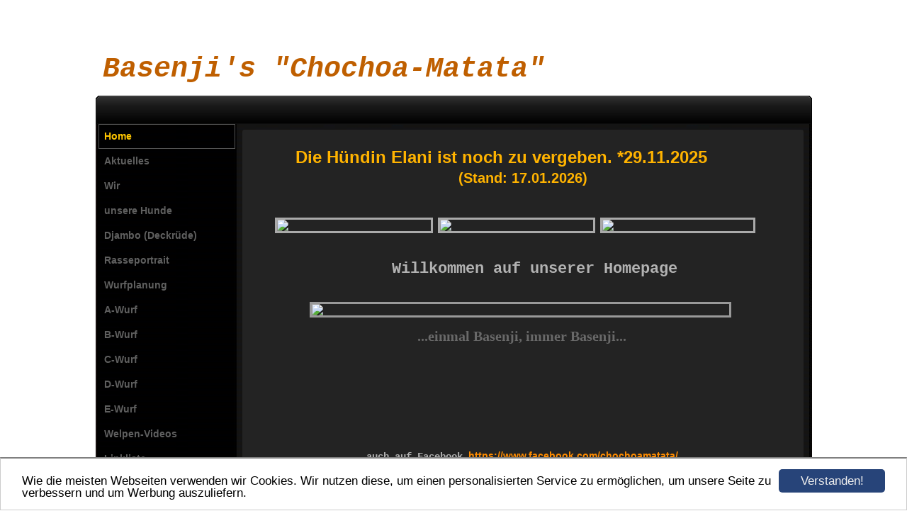

--- FILE ---
content_type: text/html; charset=UTF-8
request_url: https://www.chochoa-matata.de/
body_size: 2747
content:
<!DOCTYPE HTML PUBLIC "-//W3C//DTD HTML 4.01 Transitional//EN" "http://www.w3.org/TR/html4/loose.dtd">
<html>
      <head>
            <script>var localizationContent = [];</script><link rel="stylesheet" type="text/css" href="/assets/css/jquery-ui-1.11.4.custom.min.css" />
<link rel="stylesheet" type="text/css" href="/css/froala_style.min.css" />
<link rel="stylesheet" type="text/css" href="/assets/css/font-awesome.min.css" />
<link rel="stylesheet" type="text/css" href="/assets/css/contentLayout.css" />
<script src="/assets/js/jquery-1.10.2.min.js"></script>
<script src="/assets/js/jquery.i18n.min.js"></script>
<script src="/assets/js/setLocalizations.js"></script>
<script src="/assets/js/jquery-ui-1.11.4.min.js"></script>
<script src="/js/owner_check.js"></script>
<script src="/assets/js/main_functions.js"></script>
<script src="/assets/js/cookieconsent.latest.min.js"></script>
<script type="text/javascript">
(function($, window, document, undefined) {
            $(document).ready(function() {
                  $('body').ownerCheck({
                        'url':   'https://admin.hpage.com/',
                        'token': '[base64]'
                  });
            });
        })(jQuery, window, document);
var referrer;

referrer = encodeURI(document.referrer);
if (typeof(referrer) == 'undefined')
referrer = encodeURI(top.document.referrer);

referrer = referrer.split('&').join('[and]');

document.write('<script src="/get_statistics.php?screen_width='+screen.width+'&screen_height='+screen.height+'&referrer='+referrer+'&request_uv_id=1559417989"><\/script>');
window.cookieconsent_options = {
            learnMore: 'Weitere Informationen',
            link: '',
            message: 'Wie die meisten Webseiten verwenden wir Cookies. Wir nutzen diese, um einen personalisierten Service zu ermöglichen, um unsere Seite zu verbessern und um Werbung auszuliefern.',
            dismiss: 'Verstanden!',
            theme: '/assets/css/cookie_consent/light-bottom.custom.css'
      };
</script><meta http-equiv="content-language" content="de"><title>Basenji&#039;s &quot;Chochoa-Matata&quot;</title>
<meta http-equiv="content-type" content="text/html; charset=UTF-8">
<meta name="robots" content="index, follow">
<link rel="stylesheet" href="/templates/media/0683/css/style.css" type="text/css">
<link rel="stylesheet" href="/main.css?p=def5020001afa109401e63cd9e4cd6a5f151f89d3f5644f8400ab59ea789a768799c0e9b29d6e7ce14c768f8568c177a01e60d61b5eb3520cdaff077f11f0246f22d1f9fba0d26acf04e2912f91a8e0c9036bc537e6aeaf42f3c" type="text/css">      </head>
      <body>

            <div id="wrapper">
                  <div id="title">Basenji's "Chochoa-Matata"</div>
                  <div id="header"></div>
                  <div id="columnWrapper">
                        <div id="menuColumn">
                              <ul id="menuList">
                                <li class="menu active"><a target="_self" href="/home.html">Home</a></li><li class="menu"><a target="_self" href="/aktuelles.html">Aktuelles</a></li><li class="menu"><a target="_self" href="/wir.html">Wir</a></li><li class="menu"><a target="_self" href="/unsere-hunde.html">unsere Hunde</a></li><li class="menu"><a target="_self" href="/djambo.html">Djambo (Deckrüde)</a></li><li class="menu"><a target="_self" href="/rasseportrait.html">Rasseportrait</a></li><li class="menu"><a target="_self" href="/wurfplanung.html">Wurfplanung</a></li><li class="menu"><a target="_self" href="/welpen.html">A-Wurf</a></li><li class="menu"><a target="_self" href="/b-wurf.html">B-Wurf</a></li><li class="menu"><a target="_self" href="/c-wurf.html">C-Wurf</a></li><li class="menu"><a target="_self" href="/d-wurf.html">D-Wurf</a></li><li class="menu"><a target="_self" href="/e-wurf.html">E-Wurf</a></li><li class="menu"><a target="_self" href="/videos-a-wurf.html">Welpen-Videos</a></li><li class="menu"><a target="_self" href="/linkliste.html">Linkliste</a></li>                              </ul>
                        </div>
                        <div id="contentColumn">
                              <div id="content">
                                    <div class="hpage_content_canvas" style="line-height:1.2;"><div class="hpage_content_layout column_start_start" data-layout="column_start_start" data-id="hpage_layout_cyvtojvj" ><div class="hpage_content_block fr-view" data-block="rtf" data-id="hpage_block_pjixvllu" style="width:calc(100% - 2px);"><h4 style="text-align: left;">&nbsp; &nbsp; <span style="color: rgb(255, 87, 34); font-size: 22px;">&nbsp; &nbsp; &nbsp; &nbsp;&nbsp;</span><span style="font-size: 24px;"><span style="color: rgb(255, 179, 0);">Die Hündin Elani ist noch zu vergeben. *29.11.2025<span style="font-size: 24px;"><span style="color: rgb(255, 179, 0);">&nbsp; &nbsp; &nbsp; &nbsp; &nbsp; &nbsp; &nbsp; &nbsp; &nbsp; &nbsp; &nbsp; &nbsp; &nbsp; &nbsp; &nbsp; &nbsp; &nbsp; &nbsp; &nbsp; &nbsp; &nbsp; &nbsp; &nbsp; &nbsp; &nbsp; &nbsp; &nbsp; &nbsp; &nbsp; &nbsp;</span></span></span></span><span style="font-size: 24px;"><span style="color: rgb(255, 179, 0);"><span style="font-size: 24px;"><span style="color: rgb(255, 179, 0);">&nbsp;</span></span><span style="font-size: 20px;"><span style="color: rgb(255, 179, 0);">(Stand: 17.01.2026) &nbsp; &nbsp; &nbsp; &nbsp; &nbsp; &nbsp; &nbsp; &nbsp; &nbsp; &nbsp; &nbsp; &nbsp; &nbsp; &nbsp; &nbsp; &nbsp; &nbsp; &nbsp;<br></span></span></span></span></h4><h4 style="text-align: left;"><span style="font-size: 24px;"><span style="color: rgb(255, 179, 0);">&nbsp; &nbsp; &nbsp;<img src="https://file2.hpage.com/014225/54/bilder/dsc09949.jpg" class="fr-fic fr-dii" style="width: 217px; border-radius: 0px; border-width: 3px; border-style: solid; border-color: rgb(170, 170, 170);" id="hpage_image_kqbc"> <img src="https://file2.hpage.com/014225/54/bilder/dsc09954.jpg" class="fr-fic fr-dii" style="width: 216px; border-width: 3px; border-style: solid; border-color: rgb(170, 170, 170);" id="hpage_image_bzjlsrej"> <img src="https://file2.hpage.com/014225/54/bilder/dsc09947.jpg" class="fr-fic fr-dii" style="width: 213px; border-width: 3px; border-style: solid; border-color: rgb(170, 170, 170);" id="hpage_image_ltnbe"></span></span></h4><h4 style="text-align: center;"><span style="font-size: 20px;"><span style="color: rgb(255, 235, 59);">&nbsp; &nbsp; &nbsp;&nbsp;</span></span><span style="font-family:courier new;"><span style="font-size: 22px;"><strong>Willkommen auf unserer Homepage</strong></span></span></h4><p style="text-align: center;"><img src="https://file2.hpage.com/014225/54/bilder/ayoma_caya_djambo.jpg" class="fr-fic fr-dii" style="width: 589px; border-width: 3px; border-style: solid; border-color: rgb(153, 153, 153);" id="hpage_image_wvpzejvf">&nbsp;</p><p style="text-align: center;"><span style="color:#696969;"><span style="font-family: times new roman;"><span style="font-size: 30px;"><strong><span style="font-size: 20px;"><strong>...einmal Basenji, immer Basenji...</strong></span></strong></span></span></span></p><p style="text-align: center;"><span style="font-family:times new roman;"><span style="color: rgb(0, 0, 255);"><span style="font-size: 16px;">&nbsp; &nbsp;&nbsp;</span></span></span><span style="font-size:30px;"><span style="font-family: comic sans ms;"><strong><img alt="" src="https://file2.hpage.com/014225/54/bilder/fci_round.png" style="padding: 0px;" class="fr-fic fr-dii" width="80" height="80" align=""> <img alt="" src="https://file2.hpage.com/014225/54/bilder/basenji_klub_logo_gross.png" style="padding: 0px;" class="fr-fic fr-dii" width="94" height="121" align=""><img alt="" src="https://file2.hpage.com/014225/54/bilder/vdh_logo_grau.png" style="padding: 0px;" class="fr-fic fr-dii" width="135" height="75" align=""></strong></span></span><span style="font-family:times new roman;"><span style="color: rgb(0, 0, 255);"><span style="font-size: 16px;">&nbsp;</span></span></span></p><p style="text-align: center;"><span style="font-size:14px;"><span style="font-family: courier new;"><strong>auch auf Facebook <span style="font-size:14px;"><span style="font-family: comic sans ms;"><span style="font-family: arial;"><a href="https://www.facebook.com/chochoamatata/"><span style="color:#ff8c00;">https://www.facebook.com/chochoamatata/</span></a></span></span></span></strong></span></span></p><p style="text-align: center;">__________________________________________________________________________________</p><p style="text-align: center;"><span style="font-family:times new roman;"><span style="color: rgb(0, 0, 255);"><span style="font-size: 16px;"><img alt="" src="https://file2.hpage.com/014225/54/bilder/logo-fotos_frei_bea.png" style="padding: 0px;" class="fr-fic fr-dii" width="130" height="94" align=""></span></span></span></p><p style="text-align: center;"><strong><span style="font-family:times new roman;"><span style="font-size: 16px;">Birgit Witt</span></span></strong></p><p style="text-align: center;"><strong><span style="font-family:times new roman;"><span style="font-size: 16px;">Cremzow 32</span></span></strong></p><p style="text-align: center;"><strong><span style="font-family:times new roman;"><span style="font-size: 16px;">17291 Carmzow-Wallmow</span></span></strong></p><p style="text-align: center;"><strong><span style="font-family:times new roman;"><span style="font-size: 16px;">Tel: +49 (0)39854 - 63680</span></span></strong></p><p style="text-align: center;"><span style="font-size: 18px;"><strong><span style="font-family:times new roman;">Email: basenji@chochoa-matata.de</span></strong></span></p><p style="text-align: center;"><br></p><p><span style="color:#008000;"><strong>&nbsp; &nbsp; &nbsp; &nbsp; &nbsp; &nbsp; &nbsp; &nbsp; &nbsp; &nbsp; &nbsp; &nbsp; &nbsp;</strong></span></p><p><span style="font-size:14px;"><span style="color: rgb(0, 0, 0);"><strong><span style="background-color: rgb(169, 169, 169);">&nbsp; &nbsp; &nbsp; &nbsp; &nbsp; &nbsp; Copyright ©&nbsp;</span></strong><span style="background-color: rgb(169, 169, 169);">2015 Birgit Witt &nbsp; &nbsp; &nbsp; &nbsp; &nbsp; &nbsp; &nbsp; &nbsp; &nbsp; &nbsp;65 &nbsp;/ 122113</span><strong><span style="background-color: rgb(169, 169, 169);">&nbsp; &nbsp; &nbsp; &nbsp; &nbsp; &nbsp; &nbsp; &nbsp; &nbsp; &nbsp;&nbsp;</span></strong><span style="font-family: arial;"><span style="background-color: rgb(169, 169, 169);">letzte Aktualisierung: 17.01.2026 10:25:12 &nbsp; &nbsp; &nbsp; &nbsp; &nbsp; &nbsp;</span></span></span></span></p><div style="page-break-after: always;"><span style="display: none;">&nbsp;</span></div></div><style></style></div><style>.hpage_content_canvas p { margin-top:1em;margin-bottom:1em; } </style></div><p><a href="#top">Nach oben</a></p>                              </div>
                        </div>
                        <div id="footer"></div>
                  </div>
            </div>
                  </body>
</html>


--- FILE ---
content_type: text/css
request_url: https://www.chochoa-matata.de/templates/media/0683/css/style.css
body_size: 946
content:
HTML, BODY {
      font-size:              14px;
      font-family:            Arial;
      color:                  #888888;
      margin:                 0;
      padding:                0;
      min-height:             100%;
      height:                 100%;
      height:                 auto !important;
}
BODY {
      background:             #FFFFFF url(../img/bg.jpg) repeat left top;
}
DIV#content A, A:link, A:active {
      text-decoration:        underline;
      color:                  #ffc600;
}
DIV#content A:hover, A:focus {
      text-decoration:        none;
      color:                  #ffc600;
}


DIV#wrapper {
      width:                  1011px;
      max-width:              1011px;
      min-height:             100%;
      height:                 100%;
      height:                 auto !important;
      margin:                 0 auto 0 auto;
      position:               relative;
      overflow:               visible;
}
DIV#title {
      padding:                75px 10px 15px 10px;
      color:                  #ffc600;
      font-weight:            bold;
      font-size:              40px;
}
DIV#header {
      width:                  1011px;
      max-width:              1011px;
      height:                 40px;
      max-height:             40px;
      background:             transparent url(../img/header.png) no-repeat left top;
      float:                  none;
      clear:                  both;
}
DIV#columnWrapper {
      width:                  1011px;
      max-width:              1011px;
      background:             transparent url(../img/content_bg.png) repeat-y left top;
      margin-bottom:          50px;
}
DIV#menuColumn {
      width:                  200px;
      max-width:              200px;
      float:                  left;
      clear:                  left;
      overflow:               hidden;
      position:               relative;
      padding-bottom:         100px;
}
UL#menuList {
      width:                  190px;
      max-width:              190px;
      float:                  none;
      clear:                  both;
      margin:                 0;
      padding:                0;
      list-style-type:        none;
      margin-left:            4px;
}
UL#menuList LI {
      width:                  177px;
      max-width:              177px;
      line-height:            25px;
      vertical-align:         middle;
      padding:                0 3px;
}
UL#menuList LI.menu_heading {
      line-height:            30px;
      vertical-align:         middle;
      overflow:               hidden;
      padding:                10px 3px 10px 8px;
      font-size:              16px;
      font-weight:            bold;
      color:                  #ddd;
}
UL#menuList LI.menu_separator {
      vertical-align:         middle;
      padding:                5px 8px 5px 8px;
}
UL#menuList LI.menu, UL#menuList LI.submenu {
      padding:                5px 8px 5px 8px;
}

UL#menuList LI.submenu_item {
      padding:                5px 8px 5px 25px;
}

UL#menuList LI.menu.active, UL#menuList LI.submenu.active,
UL#menuList LI.menu:hover, UL#menuList LI.menu:focus,
UL#menuList LI.submenu:hover, UL#menuList LI.submenu:focus {
      padding:                4px 7px 4px 7px;
      border:                 1px solid #555;
}

UL#menuList LI.submenu_item.active,
UL#menuList LI.submenu_item:hover, UL#menuList LI.submenu_item:focus {
      padding:                4px 7px 4px 24px;
      border:                 1px solid #555;
}

UL#menuList LI.menu A, UL#menuList LI.submenu A, UL#menuList LI.submenu_item A {
      color:                  #5f5f5f;
      text-decoration:        none;
      font-size:              14px;
      font-weight:            bold;
}
UL#menuList LI.menu A:hover, UL#menuList LI.menu A:focus, UL#menuList LI.submenu A:hover, UL#menuList LI.submenu A:focus, UL#menuList LI.submenu_item A:hover, UL#menuList LI.submenu_item A:focus,
UL#menuList LI.menu:hover A, UL#menuList LI.submenu:hover A, UL#menuList LI.submenu_item:hover A,
UL#menuList LI.menu.active A, UL#menuList LI.submenu.active A, UL#menuList LI.submenu_item.active A {
      color:                  #ffc600;
      text-decoration:        none;
}
UL#menuList LI.submenu_heading {
      color:                  #ddd;
      width:                  170px;
      max-width:              170px;
      line-height:            25px;
      vertical-align:         middle;
      overflow:               hidden;
      font-size:              15px;
      font-weight:            bold;
      padding:                5px 3px 5px 25px;
}
UL#menuList LI.submenu_separator {
      width:                  162px;
      max-width:              162px;
      vertical-align:         middle;
      padding:                3px 3px 3px 23px;
}
UL#menuList LI.submenu_item {
      width:                  160px;
      max-width:              160px;
}
DIV#contentColumn {
      width:                  811px;
      max-width:              811px;
      float:                  left;
      clear:                  right;
      overflow:               hidden;
      position:               relative;
}
DIV#content {
      width:                  770px;
      max-width:              770px;
      margin:                 8px 0px 0px 7px;
      padding:                5px 10px 5px 10px;
      background-color:       #232323;
      border:                 1px solid transparent;
      -webkit-border-radius:  3px;
      -moz-border-radius:     3px;
      border-radius:          3px;
}
DIV#contentHeader {
      color:                  #ffc600;
      font-size:              22px;
      padding:                0px 0px 3px 25px;
      border:                 1px solid #606060;
      border-width:           0px 0px 1px 0px;
      background:             transparent url(../img/article_icon.jpg) no-repeat 5px 6px;
      min-height:             20px;
}
DIV#footer {
      width:                  1011px;
      max-width:              1011px;
      height:                 23px;
      max-height:             23px;
      background:             transparent url(../img/footer.png) no-repeat left top;
      float:                  none;
      clear:                  both;
}


--- FILE ---
content_type: text/css; charset=utf-8
request_url: https://www.chochoa-matata.de/main.css?p=def5020001afa109401e63cd9e4cd6a5f151f89d3f5644f8400ab59ea789a768799c0e9b29d6e7ce14c768f8568c177a01e60d61b5eb3520cdaff077f11f0246f22d1f9fba0d26acf04e2912f91a8e0c9036bc537e6aeaf42f3c
body_size: 962
content:
    @import url('/assets/css/webfonts.source.css');*:focus {    outline: none;    }input:not([type="submit"]), textarea, select {    border: 1px solid #afafaf;    box-shadow: 0px 0px 3px #efefef, 0 10px 15px #efefef inset;                border-radius: 3px;    background-color: #ffffff;    }    input:not([type="submit"]) {    padding: 5px 25px 5px 8px;    }    textarea {    padding: 5px 8px 5px 8px;    overflow: auto;}    select {    padding: 5px;    }  input:focus:not([type="submit"]), textarea:focus {  background: #ebebeb;  border: 1px solid #555;  }  input:focus:valid, textarea:focus:valid, input:focus:invalid, textarea:focus:invalid {  background-color: #ebebeb !important;  }  input:required, textarea:required {  background: #ffffff url(/images/misc/input_required.png) no-repeat 98% center;  }  input:required:valid, textarea:required:valid {  background: #ffffff url(/images/misc/input_valid.png) no-repeat 98% center;  border-color: #28921f;  }  input:focus:invalid, textarea:focus:invalid {  background: #ffffff url(/images/misc/input_invalid.png) no-repeat 98% center;  border-color: #b03535;  }  input:focus {  box-shadow: 0px 0px 3px #efefef, 0 10px 15px #efefef inset;  }    .form_hint {    background: #d45252;    border-radius: 4px;    color: white;    margin-left: 8px;    padding: 6px;    z-index: 999;position: absolute;display: none;    }    .form_hint::before {    content: "\25C0";    color: #d45252;    position: absolute;    top: 1px;    left: -6px;    }    input:focus + .form_hint, textarea:focus + .form_hint {    display: inline !important;    }    input:valid + .form_hint, textarea:valid + .form_hint {    background: #28921f;    }    input:valid + .form_hint::before, textarea:valid + .form_hint::before {    color: #28921f;    }    input[type="submit"], input[type="button"], button {    background-color: #ffffff;    border: 1px solid #afafaf;    border-radius: 3px;    box-shadow: inset 0 1px 0 0 #ffffff; background: -webkit-gradient(linear, left top, left bottom, from(#ffffff), to(#c3c3c3)); background: -webkit-linear-gradient(top, #ffffff, #c3c3c3); background: -moz-linear-gradient(top, #ffffff, #c3c3c3); background: -ms-linear-gradient(top, #ffffff, #c3c3c3); background: -o-linear-gradient(top, #ffffff, #c3c3c3); background: linear-gradient(top, #ffffff, #c3c3c3);                font-weight: bold;    padding: 6px 20px;    text-align: center;    }    input[type="submit"]:hover, input[type="button"]:hover, button:hover {    opacity:.80;    cursor: pointer;    }    input[type="submit"]:active, input[type="button"]:active, button:active {    border: 1px solid #20911e;    box-shadow: 0 0 10px 5px #356b0b inset;    }    input[type="checkbox"], input[type="radio"] {    padding: 0px;    border: 0px;    box-shadow: none;    background-color: transparent !important;    }img, .hpage_content_block, .hpage_content_layout {    border-color: #000000;    }body { background-attachment: scroll; background-image: url(//file2.hpage.com/backgrounds/411.png); background-position: left top; background-repeat: repeat; } DIV#title { color: #BF5F00; font-family: Coming Soon; font-size: 40px; font-style: italic; font-weight: bold; text-decoration: none; } UL#menuList LI.menu_item A, UL#menuList LI.submenu A, UL#menuList LI.submenu_item A { color: #B2B2B2; font-family: Georgia; font-size: 20px; font-style: normal; font-weight: normal; text-decoration: none; } DIV#contentHeader { color: #BF5F00; } DIV#content { color: #B2B2B2; }DIV#title { font-family: Courier New; font-size: 40px; font-style: italic; font-weight: bold; text-decoration: none; }